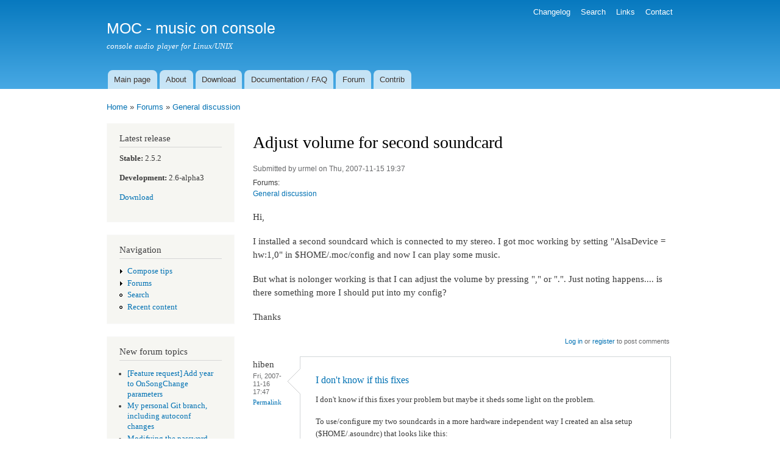

--- FILE ---
content_type: text/html; charset=utf-8
request_url: http://moc.daper.net/node/315
body_size: 4369
content:
<!DOCTYPE html PUBLIC "-//W3C//DTD XHTML+RDFa 1.0//EN"
  "http://www.w3.org/MarkUp/DTD/xhtml-rdfa-1.dtd">
<html xmlns="http://www.w3.org/1999/xhtml" xml:lang="en" version="XHTML+RDFa 1.0" dir="ltr">

<head profile="http://www.w3.org/1999/xhtml/vocab">
  <meta http-equiv="Content-Type" content="text/html; charset=utf-8" />
<meta name="Generator" content="Drupal 7 (http://drupal.org)" />
<link rel="canonical" href="/node/315" />
<link rel="shortlink" href="/node/315" />
<link rel="shortcut icon" href="http://moc.daper.net/misc/favicon.ico" type="image/vnd.microsoft.icon" />
  <title>Adjust volume for second soundcard | MOC - music on console</title>
  <style type="text/css" media="all">
@import url("http://moc.daper.net/modules/system/system.base.css?spu15z");
@import url("http://moc.daper.net/modules/system/system.menus.css?spu15z");
@import url("http://moc.daper.net/modules/system/system.messages.css?spu15z");
@import url("http://moc.daper.net/modules/system/system.theme.css?spu15z");
</style>
<style type="text/css" media="all">
@import url("http://moc.daper.net/modules/book/book.css?spu15z");
@import url("http://moc.daper.net/modules/comment/comment.css?spu15z");
@import url("http://moc.daper.net/modules/field/theme/field.css?spu15z");
@import url("http://moc.daper.net/modules/node/node.css?spu15z");
@import url("http://moc.daper.net/modules/poll/poll.css?spu15z");
@import url("http://moc.daper.net/modules/search/search.css?spu15z");
@import url("http://moc.daper.net/modules/user/user.css?spu15z");
@import url("http://moc.daper.net/modules/forum/forum.css?spu15z");
</style>
<style type="text/css" media="all">
@import url("http://moc.daper.net/sites/all/modules/xbbcode/xbbcode_basic/xbbcode_basic.css?spu15z");
</style>
<style type="text/css" media="all">
@import url("http://moc.daper.net/themes/bartik/css/layout.css?spu15z");
@import url("http://moc.daper.net/themes/bartik/css/style.css?spu15z");
@import url("http://moc.daper.net/themes/bartik/css/colors.css?spu15z");
</style>
<style type="text/css" media="print">
@import url("http://moc.daper.net/themes/bartik/css/print.css?spu15z");
</style>

<!--[if lte IE 7]>
<link type="text/css" rel="stylesheet" href="http://moc.daper.net/themes/bartik/css/ie.css?spu15z" media="all" />
<![endif]-->

<!--[if IE 6]>
<link type="text/css" rel="stylesheet" href="http://moc.daper.net/themes/bartik/css/ie6.css?spu15z" media="all" />
<![endif]-->
  <script type="text/javascript" src="http://moc.daper.net/misc/jquery.js?v=1.4.4"></script>
<script type="text/javascript" src="http://moc.daper.net/misc/jquery-extend-3.4.0.js?v=1.4.4"></script>
<script type="text/javascript" src="http://moc.daper.net/misc/jquery-html-prefilter-3.5.0-backport.js?v=1.4.4"></script>
<script type="text/javascript" src="http://moc.daper.net/misc/jquery.once.js?v=1.2"></script>
<script type="text/javascript" src="http://moc.daper.net/misc/drupal.js?spu15z"></script>
<script type="text/javascript" src="http://moc.daper.net/sites/all/modules/forcejs/forcejs.js?spu15z"></script>
<script type="text/javascript" src="http://moc.daper.net/misc/form-single-submit.js?v=7.103"></script>
<script type="text/javascript">
<!--//--><![CDATA[//><!--
jQuery.extend(Drupal.settings, {"basePath":"\/","pathPrefix":"","setHasJsCookie":0,"ajaxPageState":{"theme":"bartik","theme_token":"6HITvXoZGazJZRmvgPQIrL4VNBz6q2qw2vExezmiJaw","js":{"misc\/jquery.js":1,"misc\/jquery-extend-3.4.0.js":1,"misc\/jquery-html-prefilter-3.5.0-backport.js":1,"misc\/jquery.once.js":1,"misc\/drupal.js":1,"sites\/all\/modules\/forcejs\/forcejs.js":1,"misc\/form-single-submit.js":1},"css":{"modules\/system\/system.base.css":1,"modules\/system\/system.menus.css":1,"modules\/system\/system.messages.css":1,"modules\/system\/system.theme.css":1,"modules\/book\/book.css":1,"modules\/comment\/comment.css":1,"modules\/field\/theme\/field.css":1,"modules\/node\/node.css":1,"modules\/poll\/poll.css":1,"modules\/search\/search.css":1,"modules\/user\/user.css":1,"modules\/forum\/forum.css":1,"sites\/all\/modules\/xbbcode\/xbbcode_basic\/xbbcode_basic.css":1,"themes\/bartik\/css\/layout.css":1,"themes\/bartik\/css\/style.css":1,"themes\/bartik\/css\/colors.css":1,"themes\/bartik\/css\/print.css":1,"themes\/bartik\/css\/ie.css":1,"themes\/bartik\/css\/ie6.css":1}},"urlIsAjaxTrusted":{"\/node\/315?destination=node\/315":true}});
//--><!]]>
</script>
</head>
<body class="html not-front not-logged-in one-sidebar sidebar-first page-node page-node- page-node-315 node-type-forum" >
  <div id="skip-link">
    <a href="#main-content" class="element-invisible element-focusable">Skip to main content</a>
  </div>
    <div id="page-wrapper"><div id="page">

  <div id="header" class="with-secondary-menu"><div class="section clearfix">

    
          <div id="name-and-slogan">

                              <div id="site-name">
              <strong>
                <a href="/" title="Home" rel="home"><span>MOC - music on console</span></a>
              </strong>
            </div>
                  
                  <div id="site-slogan">
            console audio player for Linux/UNIX          </div>
        
      </div> <!-- /#name-and-slogan -->
    
    
          <div id="main-menu" class="navigation">
        <h2 class="element-invisible">Main menu</h2><ul id="main-menu-links" class="links clearfix"><li class="menu-55 first"><a href="/">Main page</a></li>
<li class="menu-52"><a href="/about">About</a></li>
<li class="menu-56"><a href="/download">Download</a></li>
<li class="menu-58"><a href="/documentation">Documentation / FAQ</a></li>
<li class="menu-61"><a href="/forum">Forum</a></li>
<li class="menu-72 last"><a href="/contrib">Contrib</a></li>
</ul>      </div> <!-- /#main-menu -->
    
          <div id="secondary-menu" class="navigation">
        <h2 class="element-invisible">Secondary menu</h2><ul id="secondary-menu-links" class="links inline clearfix"><li class="menu-63 first"><a href="/changelog">Changelog</a></li>
<li class="menu-70"><a href="/search/node">Search</a></li>
<li class="menu-60"><a href="/links">Links</a></li>
<li class="menu-73 last"><a href="/node/269">Contact</a></li>
</ul>      </div> <!-- /#secondary-menu -->
    
  </div></div> <!-- /.section, /#header -->

  
  
  <div id="main-wrapper" class="clearfix"><div id="main" class="clearfix">

          <div id="breadcrumb"><h2 class="element-invisible">You are here</h2><div class="breadcrumb"><a href="/">Home</a> » <a href="/forum">Forums</a> » <a href="/forum/5">General discussion</a></div></div>
    
          <div id="sidebar-first" class="column sidebar"><div class="section">
          <div class="region region-sidebar-first">
    <div id="block-block-1" class="block block-block">

    <h2>Latest release</h2>
  
  <div class="content">
    <p><b>Stable:</b> 2.5.2</p>
<p><b>Development:</b> 2.6-alpha3</p>
<p><a href="/download">Download</a></p>
  </div>
</div>
<div id="block-system-navigation" class="block block-system block-menu">

    <h2>Navigation</h2>
  
  <div class="content">
    <ul class="menu clearfix"><li class="first collapsed"><a href="/filter/tips">Compose tips</a></li>
<li class="collapsed"><a href="/forum">Forums</a></li>
<li class="leaf"><a href="/search" title="">Search</a></li>
<li class="last leaf"><a href="/tracker">Recent content</a></li>
</ul>  </div>
</div>
<div id="block-forum-new" class="block block-forum">

    <h2>New forum topics</h2>
  
  <div class="content">
    <div class="item-list"><ul><li class="first"><a href="/node/3885" title="1 comment">[Feature request] Add year to OnSongChange parameters</a></li>
<li><a href="/node/3881" title="3 comments">My personal Git branch, including autoconf changes</a></li>
<li><a href="/node/3843" title="1 comment">Modifying the password within your user profile on moc.daper.net??</a></li>
<li><a href="/node/3764" title="1 comment">Memory leak</a></li>
<li class="last"><a href="/node/3753" title="3 comments">--append sorts files before using them</a></li>
</ul></div><div class="more-link"><a href="/forum" title="Read the latest forum topics.">More</a></div>  </div>
</div>
<div id="block-user-login" class="block block-user">

    <h2>User login</h2>
  
  <div class="content">
    <form action="/node/315?destination=node/315" method="post" id="user-login-form" accept-charset="UTF-8"><div><div class="form-item form-type-textfield form-item-name">
  <label for="edit-name">Username <span class="form-required" title="This field is required.">*</span></label>
 <input type="text" id="edit-name" name="name" value="" size="15" maxlength="60" class="form-text required" />
</div>
<div class="form-item form-type-password form-item-pass">
  <label for="edit-pass">Password <span class="form-required" title="This field is required.">*</span></label>
 <input type="password" id="edit-pass" name="pass" size="15" maxlength="128" class="form-text required" />
</div>
<div class="item-list"><ul><li class="first"><a href="/user/register" title="Create a new user account.">Create new account</a></li>
<li class="last"><a href="/user/password" title="Request new password via e-mail.">Request new password</a></li>
</ul></div><input type="hidden" name="form_build_id" value="form-EBLHliWQ24Vx862LLHGbz1XeThY9ioQKkcqnE49u8GQ" />
<input type="hidden" name="form_id" value="user_login_block" />
<div class="form-actions form-wrapper" id="edit-actions"><input type="submit" id="edit-submit" name="op" value="Log in" class="form-submit" /></div></div></form>  </div>
</div>
  </div>
      </div></div> <!-- /.section, /#sidebar-first -->
    
    <div id="content" class="column"><div class="section">
            <a id="main-content"></a>
                    <h1 class="title" id="page-title">
          Adjust volume for second soundcard        </h1>
                          <div class="tabs">
                  </div>
                          <div class="region region-content">
    <div id="block-system-main" class="block block-system">

    
  <div class="content">
    <div id="node-315" class="node node-forum node-full clearfix">

      
      <div class="meta submitted">
            Submitted by <span class="username">urmel</span> on Thu, 2007-11-15 19:37    </div>
  
  <div class="content clearfix">
    <div class="field field-name-taxonomy-forums field-type-taxonomy-term-reference field-label-above clearfix"><h3 class="field-label">Forums: </h3><ul class="links"><li class="taxonomy-term-reference-0"><a href="/forum/5">General discussion</a></li></ul></div><div class="field field-name-body field-type-text-with-summary field-label-hidden"><div class="field-items"><div class="field-item even"><p>Hi,</p>
<p>I installed a second soundcard which is connected to my stereo. I got moc working by setting "AlsaDevice = hw:1,0" in $HOME/.moc/config and now I can play some music. </p>
<p>But what is nolonger working is that I can adjust the volume by pressing "," or ".". Just noting happens.... is there something more I should put into my config?</p>
<p>Thanks</p>
</div></div></div>  </div>

      <div class="link-wrapper">
      <ul class="links inline"><li class="comment_forbidden first last"><span><a href="/user/login?destination=comment/reply/315%23comment-form">Log in</a> or <a href="/user/register?destination=comment/reply/315%23comment-form">register</a> to post comments</span></li>
</ul>    </div>
  
  <div id="comments" class="comment-wrapper">
  
  <a id="comment-1833"></a>
<div class="comment clearfix">

  <div class="attribution">

    
    <div class="submitted">
      <p class="commenter-name">
        <span class="username">hiben</span>      </p>
      <p class="comment-time">
        Fri, 2007-11-16 17:47      </p>
      <p class="comment-permalink">
        <a href="/comment/1833#comment-1833" class="permalink" rel="bookmark">Permalink</a>      </p>
    </div>
  </div>

  <div class="comment-text">
    <div class="comment-arrow"></div>

    
        <h3><a href="/comment/1833#comment-1833" class="permalink" rel="bookmark">I don&#039;t know if this fixes</a></h3>
    
    <div class="content">
      <div class="field field-name-comment-body field-type-text-long field-label-hidden"><div class="field-items"><div class="field-item even"><p>I don't know if this fixes your problem but maybe it sheds some light on the problem.</p>
<p>To use/configure my two soundcards in a more hardware independent way I created an alsa setup ($HOME/.asoundrc) that looks like this:<br />
<object><div class="codeblock xbbcode">pcm.!default {&lt;br /&gt;
  type hw&lt;br /&gt;
  card 0&lt;br /&gt;
}&lt;/p&gt;
&lt;p&gt;ctl.!default {&lt;br /&gt;
  type hw&lt;br /&gt;
  card 0&lt;br /&gt;
}&lt;/p&gt;
&lt;p&gt;pcm.live {&lt;br /&gt;
  type hw&lt;br /&gt;
  card 0&lt;br /&gt;
}&lt;/p&gt;
&lt;p&gt;ctl.live {&lt;br /&gt;
  type hw&lt;br /&gt;
  card 0&lt;br /&gt;
}&lt;/p&gt;
&lt;p&gt;pcm.via {&lt;br /&gt;
  type hw&lt;br /&gt;
  card 1}&lt;/p&gt;
&lt;p&gt;ctl.via {&lt;br /&gt;
  type hw&lt;br /&gt;
  card 1&lt;br /&gt;
}</div></object></p>
<p>With this setup (for an SBLive and an internal VIA-Chipset) I use "AlsaDevice = live", "AlsaMixer = PCM" and "AlsaMixer2 = Master" in the moc-config (where the mixer names correspond to the names seen in 'alsamixer').<br />
Maybe ALSA is confused about the controls to use for the second card but that is just a guess.</p>
</div></div></div>          </div> <!-- /.content -->

    <ul class="links inline"><li class="comment_forbidden first last"><span><a href="/user/login?destination=comment/reply/315%23comment-form">Log in</a> or <a href="/user/register?destination=comment/reply/315%23comment-form">register</a> to post comments</span></li>
</ul>  </div> <!-- /.comment-text -->
</div>

<div class="indented"><a id="comment-1834"></a>
<div class="comment comment-by-node-author clearfix">

  <div class="attribution">

    
    <div class="submitted">
      <p class="commenter-name">
        <span class="username">urmel</span>      </p>
      <p class="comment-time">
        Fri, 2007-11-16 19:30      </p>
      <p class="comment-permalink">
        <a href="/comment/1834#comment-1834" class="permalink" rel="bookmark">Permalink</a>      </p>
    </div>
  </div>

  <div class="comment-text">
    <div class="comment-arrow"></div>

    
        <h3><a href="/comment/1834#comment-1834" class="permalink" rel="bookmark">Adjust volume for second soundcard</a></h3>
    
    <div class="content">
      <div class="field field-name-comment-body field-type-text-long field-label-hidden"><div class="field-items"><div class="field-item even"><p>Hi, </p>
<p>thanks a lot, your guess fixed my problem. </p>
<p>I created a new $HOME/.asoundrc, put in your stanza (exept that I have a onboard "NFORCE - NVidia CK804" and a PCI card with a "CMI8738-MC6 - C-Media PCI CMI8738-MC6" and therefore titled them onboard and cmedia) and now I can adjust the volume by pressing "," or ".". </p>
<p>Bye</p>
</div></div></div>          </div> <!-- /.content -->

    <ul class="links inline"><li class="comment_forbidden first last"><span><a href="/user/login?destination=comment/reply/315%23comment-form">Log in</a> or <a href="/user/register?destination=comment/reply/315%23comment-form">register</a> to post comments</span></li>
</ul>  </div> <!-- /.comment-text -->
</div>
</div><a id="comment-2742"></a>
<div class="comment clearfix">

  <div class="attribution">

    
    <div class="submitted">
      <p class="commenter-name">
        <span class="username">joshua42</span>      </p>
      <p class="comment-time">
        Thu, 2008-12-18 22:07      </p>
      <p class="comment-permalink">
        <a href="/comment/2742#comment-2742" class="permalink" rel="bookmark">Permalink</a>      </p>
    </div>
  </div>

  <div class="comment-text">
    <div class="comment-arrow"></div>

    
        <h3><a href="/comment/2742#comment-2742" class="permalink" rel="bookmark">plughw</a></h3>
    
    <div class="content">
      <div class="field field-name-comment-body field-type-text-long field-label-hidden"><div class="field-items"><div class="field-item even"><p>AlsaDevice = plughw:1</p>
<p>For some reason "plughw" handles all bit rates, whereas just "hw" do not.</p>
</div></div></div>          </div> <!-- /.content -->

    <ul class="links inline"><li class="comment_forbidden first last"><span><a href="/user/login?destination=comment/reply/315%23comment-form">Log in</a> or <a href="/user/register?destination=comment/reply/315%23comment-form">register</a> to post comments</span></li>
</ul>  </div> <!-- /.comment-text -->
</div>

  </div>

</div>
  </div>
</div>
  </div>
      
    </div></div> <!-- /.section, /#content -->

    
  </div></div> <!-- /#main, /#main-wrapper -->

  
  <div id="footer-wrapper"><div class="section">

    
    
  </div></div> <!-- /.section, /#footer-wrapper -->

</div></div> <!-- /#page, /#page-wrapper -->
  </body>
</html>
